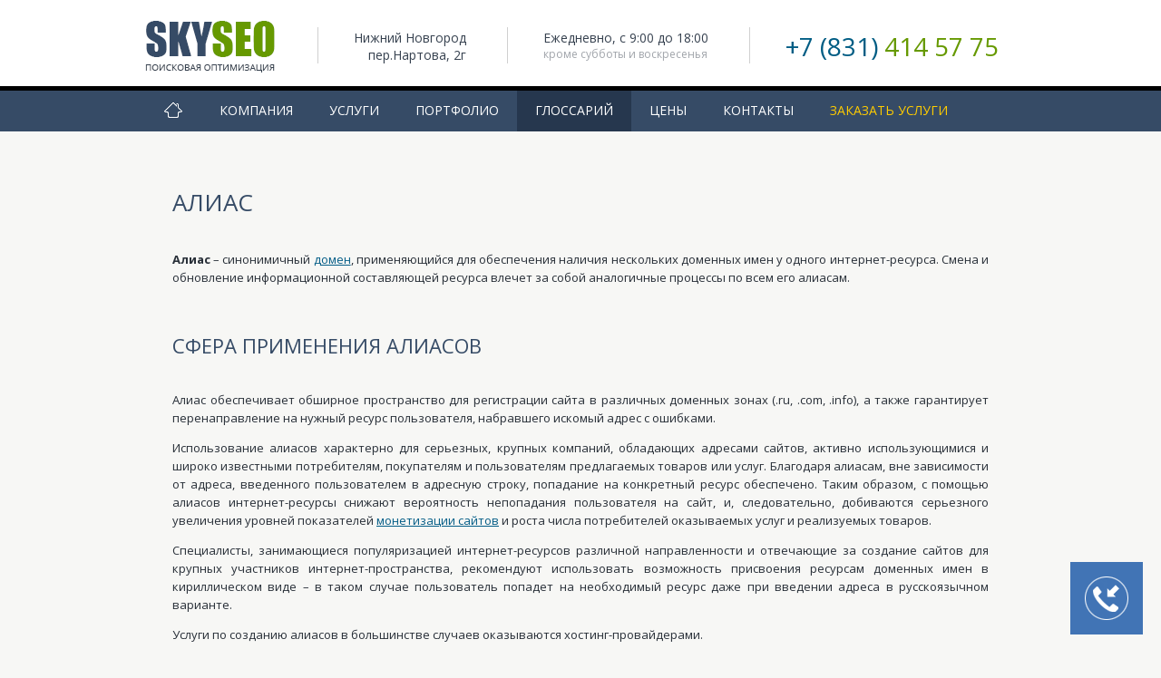

--- FILE ---
content_type: text/html; charset=UTF-8
request_url: https://www.skyseo.ru/article/alias
body_size: 12625
content:


		
	

	



	
		
	
    














<!DOCTYPE html PUBLIC "-//W3C//DTD XHTML 1.0 Transitional//EN" "http://www.w3.org/TR/xhtml1/DTD/xhtml1-transitional.dtd">
<html xmlns="http://www.w3.org/1999/xhtml" lang="RU">
<head>
<meta http-equiv="Content-Type" content="text/html; charset=utf-8" />
<title>Алиас</title>
<meta name="DESCRIPTION" content="Алиас (alias) – альтернативный домен, позволяющий обеспечить наличие у одного сайта сразу нескольких доменных имен. Зачастую алиасы используют крупные компании, стремящиеся зарегистрировать сайт в нескольких доменных зонах (.com, .net, .ru)." />

<meta name='yandex-verification' content='713582dfd057abb1' />
<meta name="google-site-verification" content="SH_Fq7o2zMM99GY7Svq3sgr_BHsHzyPkWjTcrz8dr6E" />

<script type="text/javascript" src="https://ajax.googleapis.com/ajax/libs/jquery/1.9.0/jquery.min.js"></script>
<script src="/callme/jquery.cookie.js"></script>
<script src="https://code.jquery.com/ui/1.13.1/jquery-ui.js"></script>
<script src="/tpl/js/jquery.jcarousel.min.js"></script>

  <script>
  $( function() {
    $( "#accordion" ).accordion();
  } );
  </script>
<link href="https://fonts.googleapis.com/css?family=Open+Sans:400,700,800,300&subset=latin,cyrillic" rel="stylesheet" type="text/css">
<link href="/tpl/css/main.css" rel="stylesheet" type="text/css" />
<link href="/tpl/css/jcarousel.basic.css" rel="stylesheet" type="text/css" />
</head>

<body>


	<div id="head_area">
		<div id="head">
			<a href="/" title="SkySeo - создание и продвижение сайтов"><div class="logo"><img src="/tpl/pics/empty.gif"></div></a>
			<div class="address">Нижний Новгород<br>пер.Нартова, 2г</div>
			<div class="regime">Ежедневно, с 9:00 до 18:00<i>кроме субботы и воскресенья</i></div>
			<div class="phone"><a href="tel:+78314145775">+7 (831) <i>414 57 75</i></a></div>
		</div>
	</div>

	<div id="navi_area"><div id="navi"><a href="/"><img src="/tpl/pics/navi_home_icon.gif"></a><a href="/kompaniya">Компания</a><a href="/uslugi">Услуги</a><a href="/portfolio">Портфолио</a><a href="/article" class="current">Глоссарий</a><a href="/ceny">Цены</a><a href="/kontakty">Контакты</a><a href="/zayavka" style="color:#ffcc00;">Заказать услуги</a></div></div><div style="height:50px"></div>
<script type="text/javascript">
$(document).ready(function () {
  var top = $('#navi_area').offset().top - parseFloat($('#navi_area').css('marginTop').replace(/auto/, 0));
  $(window).scroll(function (event) {
    var y = $(this).scrollTop();

    if (y >= top) {
      $('#navi_area').addClass('fixed');
    } else {
      $('#navi_area').removeClass('fixed');
    }
  });
});
</script>

<div id="pagecontent">

<div id="glossary_page_item"><table width="100%" cellpadding="0" cellspacing="0" border="0"><tr><td valign="top"><h1>Алиас
</h1><p style="text-align:justify"><strong>Алиас</strong>
– синонимичный <a href="/article/domen">домен</a>, применяющийся для обеспечения наличия нескольких доменных
имен у одного интернет-ресурса. Смена и обновление информационной составляющей
ресурса влечет за собой аналогичные процессы по всем его алиасам.</p>
<h2>Сфера применения алиасов
</h2><p style="text-align:justify">Алиас обеспечивает обширное
пространство для регистрации сайта в различных доменных зонах (.ru, .com, .info), а также гарантирует перенаправление на нужный
ресурс пользователя, набравшего искомый адрес с ошибками.</p>
<p style="text-align:justify">Использование алиасов характерно для
серьезных, крупных компаний, обладающих адресами сайтов, активно
использующимися и широко известными потребителям, покупателям и пользователям
предлагаемых товаров или услуг. Благодаря алиасам, вне зависимости от адреса,
введенного пользователем в адресную строку, попадание на конкретный ресурс
обеспечено. Таким образом, с помощью алиасов интернет-ресурсы снижают
вероятность непопадания пользователя на сайт, и, следовательно, добиваются
серьезного увеличения уровней показателей <a href="/article/monetizaciya_resursov">монетизации сайтов</a> и
роста числа потребителей оказываемых услуг и реализуемых товаров.</p>
<p style="text-align:justify">Специалисты, занимающиеся
популяризацией интернет-ресурсов различной направленности и отвечающие за создание сайтов для крупных участников
интернет-пространства, рекомендуют использовать возможность присвоения ресурсам
доменных имен в кириллическом виде – в таком случае пользователь попадет на
необходимый ресурс даже при введении адреса в русскоязычном варианте.</p>
<p style="text-align:justify">Услуги по созданию алиасов в
большинстве случаев оказываются хостинг-провайдерами.</p>
<h2>Почтовые алиасы</h2>
<p style="text-align:justify">Помимо алиасов сайтов, существует и
понятие почтовых алиасов – синонимов используемых адресов электронной почты. </p>
<p style="text-align:justify">Почтовые
алиасы позволяют разместить на сайте комфортные для запоминания адреса
электронных почтовых ящиков, являющиеся алиасом к иному, основному ящику. В
таком случае все письма и поступающая на алиас информация будет собрана в одном
ящике, что обеспечит комфорт обслуживания ресурса и наличие эффективно
работающего инструмента обратной связи.</p></td></tr></table></div><br><br>
</div>



<div id="prefoot_area">
	<div id="prefoot">
		<div class="text">Звоните сейчас - покажем, расскажем, проконсультируем:</div>
		<div class="phone"><a href="tel:+78314145775">+7 (831) 414 57 75</a></div>
	</div>
</div>

<div id="foot_area">
	<div id="foot">
		<ul><li class="header">Информация</li><li><a href="https://www.skyseo.ru/kompaniya"> О компании</a></li><li><a href="https://www.skyseo.ru/kompaniya/blog">Блог</a></li><li><a href="https://www.skyseo.ru/kompaniya/akcii">Акции</a></li></ul>
		<ul><li class="header">Наши услуги</li><li><a href="https://www.skyseo.ru/uslugi/izgotovlenie_saytov"> Создание сайтов</a></li><li><a href="https://www.skyseo.ru/uslugi/raskrutka_saytov"> Продвижение сайтов</a></li><li><a href="https://www.skyseo.ru/uslugi/optimizatsiya_saytov">Оптимизация сайтов</a></li><li><a href="https://www.skyseo.ru/uslugi/context">Контекстная реклама</a></li><li><a href="https://www.skyseo.ru/uslugi/support">Сопровождение и поддержка</a></li></ul>
		<ul><li class="header">Наши работы</li><li><a href="https://www.skyseo.ru/portfolio/sajty-vizitki">Сайты-визитки</a></li><li><a href="https://www.skyseo.ru/portfolio/korporativnye_sajty">Корпоративные сайты</a></li><li><a href="https://www.skyseo.ru/portfolio/katalogi_produkcii">Каталоги продукции</a></li><li><a href="https://www.skyseo.ru/portfolio/internet-magaziny">Интернет магазины</a></li></ul>
		<ul><li class="header">Контакты</li><li><a href="https://www.skyseo.ru/kontakty">Контактная информация</a></li><li><a href="https://www.skyseo.ru/zayavka"> Заказать услуги</a></li></ul>
	</div>
	<div style="clear:both;"></div>
</div>

<div id="postfoot_area">
	<div id="postfoot">
		<div class="pf_logo">© 2008 - 2026</div>
		<div class="pf_slogan">Создание и продвижение сайтов в Нижнем Новгороде</div>
		<div class="pf_letter"><span><a>info@skyseo.ru</a></span></div>
		<div class="pf_phone"><span><b><a href="tel:+78314145775">(831) 414 57 75</a></b>Пн - Пт, 09 - 18</span></div>
		<div class="pf_address"><span>Нижний Новгород<b>пер.Нартова, 2г</b></span></div>
	</div>
</div>

<script>
  (function(i,s,o,g,r,a,m){i['GoogleAnalyticsObject']=r;i[r]=i[r]||function(){
  (i[r].q=i[r].q||[]).push(arguments)},i[r].l=1*new Date();a=s.createElement(o),
  m=s.getElementsByTagName(o)[0];a.async=1;a.src=g;m.parentNode.insertBefore(a,m)
  })(window,document,'script','//www.google-analytics.com/analytics.js','ga');

  ga('create', 'UA-63459698-1', 'auto');
  ga('send', 'pageview');

</script>
<script type="text/javascript">(window.Image ? (new Image()) : document.createElement('img')).src = location.protocol + '//vk.com/rtrg?r=d71xcg7gSAH/lC1OQ8fLeCVHYKDRlyx4CuLtH27q6JuguqQXN0f1hBjHVim*EA7e0c6vlpnLvK/6j9s2*3LIWSyl9Vd97MRbPr1FjP*q14GuXxCF6kxuKIKqEoapr46gG6vSu5nH*t4IBEY9JIOizf5i2bOCUQcjGDLRp42j7BM-';</script>
<!-- Yandex.Metrika counter -->
<script type="text/javascript" >
   (function(m,e,t,r,i,k,a){m[i]=m[i]||function(){(m[i].a=m[i].a||[]).push(arguments)};
   m[i].l=1*new Date();
   for (var j = 0; j < document.scripts.length; j++) {if (document.scripts[j].src === r) { return; }}
   k=e.createElement(t),a=e.getElementsByTagName(t)[0],k.async=1,k.src=r,a.parentNode.insertBefore(k,a)})
   (window, document, "script", "https://mc.yandex.ru/metrika/tag.js", "ym");

   ym(15800227, "init", {
        clickmap:true,
        trackLinks:true,
        accurateTrackBounce:true,
        webvisor:true
   });
</script>
<noscript><div><img src="https://mc.yandex.ru/watch/15800227" style="position:absolute; left:-9999px;" alt="" /></div></noscript>
<!-- /Yandex.Metrika counter -->

</body>
</html><div id="callme_widget"><b class="button" id="b" title="Перезвонить вам?">&nbsp;</b><div id="callme_panel" style="display:none;"><form action="/callme/sender.php" method="POST" id="callme_form"><span>Перезвонить вам? <i class="no_call">Не сейчас</i></span><input class="field" type="text" id="phone" name="phone" maxlength="18" value="Ваш номер телефона" onfocus="if (this.value == 'Ваш номер телефона') {this.value = '';}" onblur="if (this.value == '') {this.value = 'Ваш номер телефона';}"><input class="butt" type="submit" name="callme_butt" value="Да!"></form></div></div><script type="text/javascript">
$(document).ready(function(){setTimeout(function(){$('#callme_panel').fadeIn('fast')},20000);
$(".button").click(function(){
$("#callme_panel").slideToggle("fast");

	var name = 'callme';
	$.cookie(name, 'hide' );

$(this).toggleClass("active");
});

$(".no_call").click(function(){
$("#callme_panel").slideToggle("fast");

	var name = 'callme';
	$.cookie(name, 'hide' );

$(this).toggleClass("active");
});

});

$(function(){
$('#callme_form').submit(function(e){
e.preventDefault();
var m_method=$(this).attr('method');
var m_action=$(this).attr('action');
var m_data=$(this).serialize();
$.ajax({
type: m_method,
url: m_action,
data: m_data,
success: function(result){
$('#callme_form').html(result);
}
});
});
});
</script>
  

--- FILE ---
content_type: text/css
request_url: https://www.skyseo.ru/tpl/css/main.css
body_size: 32753
content:
BODY {
	font-family: 'Open Sans', sans-serif; /* 300, 400, 700 */
	font-weight: 400;
	font-size: 13px;
	color: #272e37;
	padding: 0px;
	margin: 0px;
	background-color: #f7f7f5;
}
A {
	text-decoration: underline;
	color: #005d84;
}
A:hover, A:active {
	text-decoration: none;
	color: #005d84;
}
A IMG, A:hover IMG, A:active IMG {
	border: 0px;
}
/****************************************/
#head_area {
	background-color: #FFF;
}
#head {
	width: 960px;
	height: 95px;
	margin: 0 auto;
}
#head .logo {
	width: 145px;
	height: 80px;
	background-image: url('../pics/logo.gif');
	background-repeat: no-repeat;
	background-position: left 20px;
	float: left;
	vertical-align: top;
}
#head .address {
	float: left;
	vertical-align: top;
	font-size: 14px;
	color: #36414f;
	height: 60px;
	background-image: url('../pics/head_rule.gif');
	background-repeat: no-repeat;
	background-position: left 30px;
	padding-top: 32px;
	padding-left: 40px;
	margin-left:  45px;
	text-align:  right;
}
#head .regime {
	float: left;
	vertical-align: top;
	font-size: 14px;
	color: #36414f;
	height: 60px;
	background-image: url('../pics/head_rule.gif');
	background-repeat: no-repeat;
	background-position: left 30px;
	padding-top: 32px;
	padding-left: 40px;
	margin-left:  45px;
}
#head .regime I {
	display: block;
	color: #a1a5ab;
	font-size: 12px;
	font-style: normal;
}
#head .phone {
	float: left;
	vertical-align: top;
	font-size: 28px;
	color: #36414f;
	height: 60px;
	background-image: url('../pics/head_rule.gif');
	background-repeat: no-repeat;
	background-position: left 30px;
	padding-top: 32px;
	padding-left: 40px;
	margin-left:  45px;
}
#head .phone I {
	color: #669900;
	font-style: normal;
}
#head .phone A {
    text-decoration: none;
}
/*****************************************************/
#navi_area {
	height: 45px;
	width: 100%;
	background-color: #364b66;
	border-top: solid 5px #000;
 	position: absolute;
 	top: 95;
 	z-index: 3000;
}
#navi_area.fixed {
	position: fixed;
 	top: 0;
}
#navi {
	width: 960px;
	margin: 0 auto;
}
#navi A {
	text-decoration: none;
	font-size: 14px;
	color: #FFF;
	text-transform: uppercase;
	display: block;
	float: left;
	vertical-align: top;
	/*background-color: #26374e;*/
	padding-left: 20px;
	padding-right: 20px;
	padding-top: 12px;
	height: 33px;
}
#navi A:hover {
	text-decoration: underline;
}
#navi A.current {
	text-decoration: none;
	font-size: 14px;
	/*color: #FFF;*/
	text-transform: uppercase;
	display: block;
	float: left;
	vertical-align: top;
	background-color: #26374e;
	padding-left: 20px;
	padding-right: 20px;
	padding-top: 12px;
	height: 33px;
}
/*****************************************************/
#subnavi_area {
	height: 45px;
	width: 100%;
	background-color: #26374e;
	position: absolute;
	top: 95;
	z-index: 3000;
}
#subnavi_area.fixed {
	position: fixed;
 	top: 5px;
}
#subnavi {
	width: 960px;
	margin: 0 auto;
}
#subnavi A {
	text-decoration: none;
	font-size: 12px;
	color: #FFF;
	text-transform: uppercase;
	display: block;
	float: left;
	vertical-align: top;
	/*background-color: #26374e;*/
	padding-left: 20px;
	padding-right: 20px;
	padding-top: 14px;
	height: 31px;
}
#subnavi A SUP {
	color: #b0b1b3;
	font-size: 10px;
}
#subnavi A:hover {
	text-decoration: underline;
}
#subnavi A:hover SUP {
	text-decoration: none;
}
#subnavi A.current {
	text-decoration: none;
	font-size: 12px;
	/*color: #FFF;*/
	text-transform: uppercase;
	display: block;
	float: left;
	vertical-align: top;
	background-image: url(../pics/subnavi_current_bg.gif);
	background-position: left center;
	background-repeat: no-repeat;
	padding-left: 20px;
	padding-right: 20px;
	padding-top: 14px;
	height: 31px;
}
#subnavi A.current SUP {
	color: #aedf4c;
	font-size: 10px;
}
/************************************************/
#prefoot_area {
	background-image: url('../pics/prefoot_bg.jpg');
	background-repeat: repeat-x;
	background-position: center top;
	height: 70px;
}
#prefoot {
	width:960px;
	margin: 0 auto;
}
#prefoot .text {
	float: left;
	font-size: 18px;
	color: #FFF;
	font-weight: 300;
	padding-left: 45px;
	padding-top: 23px;
}
#prefoot .phone {
	float: right;
	font-size: 26px;
	color: #FFF;
	font-weight: 300;
	padding-left: 70px;
	padding-right: 45px;
	padding-top: 18px;
	background-image: url('../pics/prefoot_phone_icon.gif');
	background-repeat: no-repeat;
	background-position: left 5px;
	height: 50px;
}
#prefoot .phone A {
    text-decoration: none;
    color: #fff;
}
/*******************************************/
#foot_area {
	background-color: #364b66;
}
#foot {
	width: 960px;
	margin: 0 auto;
}
#foot UL {
	margin: 0px;
	padding: 0px;
	float: left;
	padding-top: 45px;
	padding-bottom: 60px;
	padding-left: 40px;
	padding-right: 40px;
}
#foot UL LI.header {
	margin: 0px;
	padding: 0px;
	list-style-type: none;
	font-size: 15px;
	color: #e4e9f0;
	text-transform: uppercase;
	display: block;
	padding-bottom: 20px;
}
#foot UL LI {
	margin: 0px;
	padding: 0px;
	list-style-type: none;
	font-size: 13px;
	line-height: 20px;
}
#foot UL LI A {
	text-decoration: none;
	color: #9eb1c8;
}
#foot UL LI A:hover {
	text-decoration: none;
	color: #d6e0ed;
}
/***************************************/
#postfoot_area {
	background-color: #28384c;
	height: 80px;
}
#postfoot {
	width: 960px;
	margin: 0 auto;
	color: #6d7c8f;
}
#postfoot .pf_logo {
	float: left;
	font-size: 11px;
	background-image: url('../pics/foot_sslogo.gif');
	background-repeat: no-repeat;
	background-position: 10px 20px;
	padding-top: 42px;
	margin-left: 30px;
}
#postfoot .pf_slogan {
	padding-left: 30px;
	padding-right: 30px;
	padding-top: 20px;
	width: 180px;
	font-size: 11px;
	float: left;
}
/***/
#postfoot .pf_letter {
	padding-left: 30px;
	padding-right: 30px;
	padding-top: 2px;
	margin-top: 18px;
	width: 130px;
	height: 60px;
	font-size: 11px;
	float: left;
	background-image: url('../pics/post_foot_node_rule.gif');
	background-repeat: no-repeat;
	background-position: left top;
}
#postfoot .pf_letter SPAN {
	display: block;
	background-image: url('../pics/pf_icon_letter.gif');
	background-repeat: no-repeat;
	background-position: left 4px;
	padding-left: 28px;
}
#postfoot .pf_letter SPAN A {
	font-size: 14px;
	color: #9eb1c8;
	text-decoration: none;
}
#postfoot .pf_letter SPAN A:hover {
	color: #d6e0ed;
	text-decoration: none;
}
/***/
#postfoot .pf_phone {
	padding-left: 30px;
	padding-right: 30px;
	padding-top: 2px;
	margin-top: 18px;
	width: 130px;
	height: 60px;
	font-size: 11px;
	float: left;
	background-image: url('../pics/post_foot_node_rule.gif');
	background-repeat: no-repeat;
	background-position: left top;
}
#postfoot .pf_phone SPAN {
	display: block;
	background-image: url('../pics/pf_icon_phone.gif');
	background-repeat: no-repeat;
	background-position: left 4px;
	padding-left: 28px;
}
#postfoot .pf_phone SPAN A {
    text-decoration: none;
    color: #6d7c8f;
}
#postfoot .pf_phone SPAN B {
	font-size: 14px;
	color: #9eb1c8;
	text-decoration: none;
	font-weight: 400;
	display: block;
}
/***/
#postfoot .pf_address {
	padding-left: 30px;
	padding-right: 30px;
	padding-top: 2px;
	margin-top: 18px;
	width: 150px;
	height: 60px;
	font-size: 11px;
	float: left;
	background-image: url('../pics/post_foot_node_rule.gif');
	background-repeat: no-repeat;
	background-position: left top;
}
#postfoot .pf_address SPAN {
	display: block;
	background-image: url('../pics/pf_icon_address.gif');
	background-repeat: no-repeat;
	background-position: left 4px;
	padding-left: 28px;
}
#postfoot .pf_address SPAN B {
	font-size: 14px;
	color: #9eb1c8;
	text-decoration: none;
	font-weight: 400;
	display: block;
}
/***************************************/
#three_area {
	background-color: #efebe2;
}
#three {
	width: 960px;
	margin: 0 auto;
	padding-top: 5px;
}
#three .node {
	width: 314px;
	height: 280px;
	margin-left: 2px;
	margin-right: 3px;
	/*background-color: #FFF;*/
	/*border-bottom: solid 5px #f5f2ec;*/
	float: left;
	text-align: center;
}
#three .node B {
	font-size: 18px;
	font-weight: 700;
	text-transform: uppercase;
	display: block;
	color: #364b66;
	margin-top: 25px;
}
#three .node SPAN {
	font-size: 12px;
	display: block;
	color: #a1a5ab;
	margin-top: 25px;
	padding-left: 35px;
	padding-right: 35px;
}
#three P.note {
	clear: both;
	display: block;
	text-align: center;
	font-size: 20px;
	text-transform: uppercase;
	font-weight: 400;
	margin: 0px;
	padding-top: 32px;
	padding-bottom: 32px;
}
/********************************************************************/
#pagecontent {
	width: 900px;
	margin: 0 auto;
	line-height: 20px;
}
#pagecontent A {
	color: #035c86;
}
#pagecontent A:hover {
	color: #0476AC;
}
/********************************************************************/
TABLE#two {
	border: 0px;
}
TABLE#two DIV.header {
	color: #364b66;
	font-size: 18px;
	font-weight: 700;
	text-transform: uppercase;
	padding-bottom: 30px;
}
TABLE#two a.more {
	line-height: 40px;
	color: #FFF;
	text-decoration: none;
	font-size: 14px;
	background-color: #70a600;
	padding-top: 10px;
	padding-bottom: 10px;
	padding-left: 15px;
	padding-right: 40px;
	background-image: url('../pics/green_button_arrow_right.gif');
	background-repeat: no-repeat;
	background-position: right center;
}
TABLE#two a.more:hover {
	color: #FFF;
	text-decoration: none;
	background-color: #7bb504;
}
/*************************************************************************/
#lib_area {
	background-color: #e9e9e7;
	}
#lib {
	width: 955px;
	margin: 0 auto;
	padding-bottom: 50px;
	position: relative;
	}
.lib_core {
    width: 955px;
	height: 390px;
	overflow-x: scroll;
	overflow-y: hidden;
	white-space: nowrap;
	}
#lib .header {
	padding-top: 30px;
	padding-bottom: 30px;
	}
#lib .header B {
	display: block;
	font-weight: 400;
	font-size: 22px;
	color: #364b66;
	text-transform: uppercase;
	}
#lib .header I {
	display: block;
	font-style: normal;
	font-size: 12px;
	color: #a1a5ab;
	}
#lib .header P {
	display: block;
	float: right;
	margin-top: -40px;
	margin-right: 25px;
	}
#lib .header P SPAN.count {
	float: left;
	display: block;
	background-color: #f7f7f5;
	width: 50px;
	height: 43px;
	padding-top: 7px;
	border-radius: 25px;
	text-align: center;
	font-size: 26px;
	color: #364b66;
	}
#lib .header P SPAN.info {
	width: 50px;
	float: left;
	display: block;
	color: #a1a5ab;
	font-size: 12px;
	line-height: 12px;
	padding-top: 12px;
	padding-left: 7px;
	}
#lib .node {
	width: 314px;
	height: 350px;
	padding-bottom: 20px;
	margin-left: 2px;
	margin-right: 3px;
	background-color: #FFF;
	/*float: left;*/
	display: inline-block;
	vertical-align: top;
	white-space: pre-wrap;
}
#lib .node IMG {
	border: 0px;
}
#lib .node div.pic {
	width: 314px;
	height: 135px;
	background-color: #f5f5f5;
	background-image: url(../pics/camera_icon.png);
	background-position: center center;
	background-repeat: no-repeat;
}
#lib .node B {
	display: block;
	font-weight: 700;
	font-size: 16px;
	color: #364b66;
	text-transform: uppercase;
	padding-left: 30px;
	padding-right: 30px;
	padding-top: 40px;
}
#lib .node B A {
	color: #364b66;
	text-decoration: none;
}
#lib .node B A:hover {
    color: #4e78ae;
	text-decoration: none;
}
#lib .node SPAN {
	display: block;
	padding-left: 30px;
	padding-right: 30px;
	padding-top: 25px;
	padding-bottom: 25px;
}
#lib .node A.more {
	display: block;
	color: #a1a5ab;
	text-decoration: none;
	background-image: url(../pics/grey_link_arrow_up.gif);
	background-position: right center;
	background-repeat: no-repeat;
	padding-right: 20px;
	margin-left: 145px;
	margin-right: 30px;
}
#lib .node A.more:hover {
	color: #005d84;
	text-decoration: none;
	background-image: url(../pics/grey_link_arrow_up_hover.gif);
}
/***********************************************************************/
#jolly_on_main {
	width:100%;
	overflow: hidden;	
	}	
.jolly_wrap {
	width:2000px;
	height:270px;
	position:relative;
	margin-left: -1000px;
	left: 50%
	}
.jolly_wrap DIV {
	width: 2000px;
	height: 270px;
	display: none;
	position: absolute;
	top: 0;
	left: 0;
	background-position: right center;
	background-repeat: no-repeat;
	}
.jolly_wrap DIV:first-child {
	display:block;
	}
.jolly_wrap span {
	display:none;
	}
.jolly_wrap:hover span {
	margin-top:0px;
	width:40px;
	height:40px;
	display:block;
	position:absolute;
	top:40%;
	cursor:pointer;
	background:url(../pics/jolly_onmain_arrows.png) no-repeat;
	}
.jolly_wrap span.next {
	right:470px;
	background-position: 0px 0px;
	}
.jolly_wrap span.next:hover {
	background-position: -40px 0px;
	}
.jolly_wrap span.prev {
	left:470px;
	background-position: 0px -40px;
	}
.jolly_wrap span.prev:hover {
	background-position: -40px -40px;
	}
/********************************************************************/
#workjolly_on_main {
	width:100%;
	overflow: hidden;	
	}	
.workjolly_wrap {
	width:2000px;
	height:370px;
	position:relative;
	margin-left: -1000px;
	left: 50%
	}
.workjolly_wrap DIV {
	width: 2000px;
	height: 370px;
	display: none;
	position: absolute;
	top: 0;
	left: 0;
	background-position: right center;
	background-repeat: no-repeat;
	}
.workjolly_wrap DIV:first-child {
	display:block;
	}
.workjolly_wrap DIV p.desc {
	width: 960px;
	height: 370px;
	margin: 0 auto;
	/*background-color: #F00;*/
	position: relative;
	z-index: 1901;
	display: block;
	}
.workjolly_wrap DIV p.desc IMG {
	border: 0px;
	width: 960px;
	height: 210px;
	}
.workjolly_wrap DIV p.desc B {
	display: block;
	width: 500px;
	color: #364b66;
	font-size: 18px;
	font-weight: 700;
	text-transform: uppercase;
	padding-top: 37px;
	padding-bottom: 22px;
	margin-left: 250px;
	}
.workjolly_wrap DIV p.desc I {
	display: block;
	width: 500px;
	color: #272e37;
	font-size: 13px;
	font-style: normal;
	margin-left: 250px;
	}
.workjolly_wrap span {
	display:none;
	}
.workjolly_wrap:hover span {
	margin-top:0px;
	width:40px;
	height:40px;
	display:block;
	position:absolute;
	top:45%;
	cursor:pointer;
	background:url(../pics/jolly_onmain_arrows.png) no-repeat;
	}
.workjolly_wrap span.next {
	right:470px;
	background-position: 0px 0px;
	}
.workjolly_wrap span.next:hover {
	background-position: -40px 0px;
	}
.workjolly_wrap span.prev {
	left:470px;
	background-position: 0px -40px;
	}
.workjolly_wrap span.prev:hover {
	background-position: -40px -40px;
	}
/*****/
#workjolly_on_main_panel {
	width: 960px;
	height: 160px;
	margin: 0 auto;
	margin-top: -160px;
	position: relative;
	z-index: 1900;
	background-color: #FFF;	
	}
#workjolly_on_main_panel .header {
	float: left;
	padding-top: 32px;
	padding-left: 35px;
	}
#workjolly_on_main_panel .header B {
	display: block;
	font-weight: 400;
	font-size: 22px;
	color: #364b66;
	text-transform: uppercase;
	}
#workjolly_on_main_panel .header I {
	display: block;
	font-style: normal;
	font-size: 12px;
	color: #a1a5ab;
	}
#workjolly_on_main_panel .counter {
	float: right;
	padding-top: 50px;
	padding-right: 30px;
	}
#workjolly_on_main_panel .counter SPAN.count {
	float: left;
	display: block;
	background-color: #f7f7f5;
	width: 50px;
	height: 43px;
	padding-top: 7px;
	border-radius: 25px;
	text-align: center;
	font-size: 26px;
	color: #364b66;
	}
#workjolly_on_main_panel .counter SPAN.info {
	width: 70px;
	float: left;
	display: block;
	color: #a1a5ab;
	font-size: 12px;
	line-height: 12px;
	padding-top: 12px;
	padding-left: 7px;
	}
/********************************************************************/
H1 {
	color: #364b66;
	font-size: 26px;
	font-weight: 400;
	text-transform: uppercase;
	margin-top: 60px;
	margin-bottom: 35px;
	line-height: normal;
	}
H1 P {
	display: block;
	float: right;
	margin-top: -10px;
	margin-right: 25px;
	}
H1 P SPAN.count {
	float: left;
	display: block;
	background-color: #FFF;
	width: 50px;
	height: 43px;
	padding-top: 7px;
	border-radius: 25px;
	text-align: center;
	font-size: 26px;
	color: #364b66;
	}
H1 P SPAN.info {
	width: 90px;
	float: left;
	display: block;
	color: #a1a5ab;
	font-size: 12px;
	line-height: 12px;
	padding-top: 12px;
	padding-left: 7px;
	text-transform: none;
	}	
H2 {
	color: #364b66;
	font-size: 22px;
	font-weight: 400;
	text-transform: uppercase;
	margin-top: 50px;
	margin-bottom: 35px;
	line-height: normal;
	}
H3 {
	color: #364b66;
	font-size: 18px;
	font-weight: 400;
	text-transform: uppercase;
	margin-top: 40px;
	margin-bottom: 25px;
	line-height: normal;
	}
/*****************************************************************/
#contacts_panel {
	background-color: #f7f1d9;
	width: 960px;
	margin-left: -30px;
	margin-top: 50px;
	}
#contacts_panel #rc {
	float: left;
	}
#contacts_panel #lc {
	float: left;
	width: 360px;
	}
#contacts_panel #lc .node {
	background-color: #FFF;
	border-bottom: solid 1px #f0f0ee;
	}
#contacts_panel #lc .node I {
	display: block;
	color: #364b66;
	font-size: 16px;
	text-transform: uppercase;
	font-weight: 700;
	font-style: normal;
	background-position: left top;
	background-repeat: no-repeat;
	padding-top: 22px;
	padding-left: 65px;
	padding-bottom: 15px;
	}
#contacts_panel #lc .node SPAN {
	display: block;
	padding-left: 65px;
	padding-bottom: 20px;
	}
/*************************************************************************/
#sendback_area {
	background-color: #e9e9e7;
	}
#sendback {
	width: 960px;
	margin: 0 auto;
	padding-bottom: 40px;
	}
#sendback FORM {
	margin: 0px;
	padding: 0px;
	}
#sendback .header {
	padding-top: 30px;
	padding-bottom: 20px;
	}
#sendback .header B {
	display: block;
	font-weight: 400;
	font-size: 22px;
	color: #364b66;
	text-transform: uppercase;
	}
#sendback .header I {
	display: block;
	font-style: normal;
	font-size: 12px;
	color: #a1a5ab;
	}
#sendback .row {
	float: left;
	padding-left: 30px;
	}
#sendback .row .node {
	padding-bottom: 20px;
	}
#sendback .row .node SPAN {
	display: block;
	padding-top: 12px;
	padding-bottom: 12px;
	}
#sendback .row .node INPUT {
	height: 40px;
	line-height: 40px;
	border: solid 0px;
	font-family: 'Open Sans', sans-serif; /* 300, 400, 700 */
	font-weight: 400;
	font-size: 13px;
	color: #272e37;
	background-color: #FFF;
	padding-left: 15px;
	padding-right: 15px;
	margin: 0px;
	}
#sendback .row .node TEXTAREA {
	border: solid 0px;
	font-family: 'Open Sans', sans-serif; /* 300, 400, 700 */
	font-weight: 400;
	font-size: 13px;
	color: #272e37;
	background-color: #FFF;
	padding-left: 15px;
	padding-right: 15px;
	padding-top: 10px;
	padding-bottom: 10px;
	resize: none;
	margin: 0px;
	}
#sendback .row .node INPUT.button {
	height: 40px;
	line-height: 40px;
	border: solid 0px;
	font-family: 'Open Sans', sans-serif; /* 300, 400, 700 */
	font-weight: 400;
	font-size: 15px;
	color: #FFF;
	background-color: #364b66;
	padding-left: 20px;
	padding-right: 20px;
	margin: 0px;
	margin-left: 30px;
	}
#sendback .row .node INPUT.button:hover {
	background-color: #3f6597;
	}
/********/    
.custom-checkbox{
    width: 29px;
    height: 29px;
    display: inline-block;
    position: relative;
    z-index: 1;
    background-color: #FFF;
	margin-right: 10px;
	vertical-align: middle;
	margin-bottom: 3px;
    }
.custom-checkbox:hover{
    background-color: #FFF;
    }
.custom-checkbox.selected{
    background-color: #FFF;
	background-image: url(../pics/checkbox_orderform.gif);
	background-position: center center;
	background-repeat: no-repeat;
    }
.custom-checkbox input[type="checkbox"]{
    margin: 0;
    position: absolute;
    z-index: 2;            
    cursor: pointer;
    outline: none;
    opacity: 0;
    }
/************************************************************/
#glossary_panel {
	padding: 0px;
	margin: 0px;
	width: 1000px;
	}
#glossary_panel .node {
	padding: 0px;
	margin: 0px;
	clear: both;
	margin-bottom: 50px;
	width: 240px;
	}
#glossary_panel .node B {
	color: #667890;
	font-size: 36px;
	font-weight: 800;
	float: left;
	}
#glossary_panel .node B {
	color: #667890;
	font-size: 36px;
	font-weight: 800;
	float: left;
	margin-top: 7px;
	}
#glossary_panel .node A {
	display: block;
	margin-left: 45px;
	text-decoration: none;
	color: #005d84;
	}
#glossary_panel .node A:hover {
	text-decoration: underline;
	color: #0476AC;
	}
/********************************************************/
#portfolio_listing {
	margin: 0px;
	padding: 0px;
	}
#portfolio_listing #node {
	border-bottom: solid 1px #dadada;
	margin-bottom: 45px;
	}
#portfolio_listing #node A IMG {
	border: 0px;
	}
#portfolio_listing #node .header {
	background-color: #26374e;
	background-image: url(../pics/portfolio_header_arrow.gif);
	background-position: 530px 18px;
	background-repeat: no-repeat;
	float: left; 
	width: 560px;
	color: #FFF;
	font-size: 18px;
	height: 70px;
	line-height: 70px;
	padding-left: 30px;
	}
#portfolio_listing #node .header A {
	color: #FFF;
	text-decoration: none;
	}
#portfolio_listing #node .header A:hover {
	color: #FFF;
	text-decoration: underline;
	}
#portfolio_listing #node .link {
	background-color: #FFF;
	float: left; 
	color: #a1a5ab;
	font-size: 12px;
	width: 280px;
	height: 54px;
	padding-top: 16px;
	padding-left: 30px;
	}
#portfolio_listing #node .link A {
	background-image: url(../pics/portfolio_link_arrow.gif);
	background-position: right 5px;
	background-repeat: no-repeat;
	padding-right: 17px;
	line-height: 15px;
	}
#portfolio_listing #node .link A:hover {
	color: #0476AC;
	}
#portfolio_listing #node .desc {
	float: left; 
	width: 530px;
	padding-left: 30px;
	padding-right: 30px;
	padding-top: 27px;
	padding-bottom: 27px;
	}
#portfolio_listing #node .type {
	float: left; 
	color: #a1a5ab;
	font-size: 12px;
	width: 279px;
	margin-top: 10px;
	padding-top: 5px;
	padding-bottom: 5px;
	padding-left: 30px;
	border-left: solid 1px #dfdfdf;
	}
#portfolio_listing #node .type B {
	display: block;
	color: #272e37;
	font-weight: 400;
	font-size: 18px;
	}
#portfolio_listing #node .type I {
	display: block;
	font-style: normal;
	padding-top: 7px;
	}
/***************************************************/
#paging {
	padding-top: 40px;
	padding-bottom: 60px;
	font-size: 12px;
	color: #a1a5ab;
	border-top-width: 3px;
	border-top-style: solid;
	border-top-color: #000;
	text-align: right;
}
#paging SPAN {
	font-size: 12px;
	padding-right: 10px;
	vertical-align: top;
	}
#paging a {
	text-decoration: none;
	font-weight: normal;
	font-size: 18px;
	color: #a1a5ab;
	background-color: #FFF;
	padding-top: 0px;
	border-top: solid 2px #FFF;
	padding-right: 10px;
	padding-bottom: 2px;
	padding-left: 10px;
	margin-right: 1px;
	margin-top: 10px;
}
#paging a:hover {
	text-decoration: none;
	color: #a1a5ab;
	background-color: #FFF;
	padding-top: 0px;
	border-top: solid 2px #8a8f98;
}
#paging b {
	text-decoration: none;
	font-weight: 400;
	color: #FFFFFF;
	font-size: 18px;
	background-color: #8a8f98;
	margin: 0px;
	padding-top: 2px;
	padding-right: 10px;
	padding-bottom: 2px;
	padding-left: 10px;
	margin-right: 1px;
	margin-top: 10px;
}
/***************************************************/
#portfolio_card {
	margin: 0px;
	padding: 0px;
	}
#portfolio_card .desc {
	padding-top: 40px;
	padding-bottom: 40px;
	border-bottom: solid 3px #000;
	}
#portfolio_card .type {
	float: left;
	color: #a1a5ab;
	font-size: 12px;
	margin-top: 35px;
	margin-bottom: 40px;
	margin-right: 40px;
	}
#portfolio_card .type B {
	display: block;
	color: #272e37;
	font-weight: 400;
	font-size: 18px;
	}
#portfolio_card .type I {
	display: block;
	font-style: normal;
	padding-top: 7px;
	}
#portfolio_card .type A {
	background-image: url(../pics/portfolio_link_arrow.gif);
	background-position: right 5px;
	background-repeat: no-repeat;
	padding-right: 17px;
	line-height: 15px;
	}
#portfolio_card .type A:hover {
	color: #0476AC;
	}
/******************************/
#portfolio_card .func {
	float: left;
	color: #272e37;
	font-size: 13px;
	margin-top: 35px;
	margin-bottom: 30px;
	padding-bottom: 10px;
	padding-left: 40px;
	border-left: solid 1px #dadada;
	margin-right: 40px;
	}
#portfolio_card .func B {
	color: #364b66;
	font-size: 16px;
	text-transform: uppercase;
	font-weight: 700;
	display: block;
	padding-bottom: 20px;
	padding-top: 10px;
	}
/******************************/
#portfolio_card .also {
	float: left;
	color: #035C86;
	font-size: 13px;
	margin-top: 35px;
	margin-bottom: 30px;
	padding-bottom: 10px;
	padding-left: 40px;
	border-left: solid 1px #dadada;
	}
#portfolio_card .also B {
	color: #364b66;
	font-size: 16px;
	text-transform: uppercase;
	font-weight: 700;
	display: block;
	padding-bottom: 20px;
	padding-top: 10px;
	}
#portfolio_card .also A {
	}
/******************************/
#portfolio_card  A.about_type {
	display: inline-block;
	color: #FFF;
	font-size: 13px;
	background-color: #005d84;
	text-decoration: none;
	padding-top: 10px;
	padding-bottom: 10px;
	padding-left: 45px;
	padding-right: 25px;
	margin-top: 50px;
	margin-bottom: 60px;
	background-image: url(../pics/site_type_more_arrow.gif);
	background-position: 18px center;
	background-repeat: no-repeat;
	}
#portfolio_card  A.about_type:hover {
	color: #FFF;
	background-color: #007DB3;
	text-decoration: none;
	}
/*****************************************/
#send_form_mess_err {
	padding-left: 30px;
	font-size: 15px;
	color: #F00;
	}
#send_form_mess_ok {
	padding-left: 30px;
	font-size: 15px;
	color: #390;
	}
/*******************************/
#pagecontent TABLE.article_listing_table {
	width: 100%;
	}
#pagecontent TABLE.article_listing_table .thumb {
	width: 320px; /*315*/
	height: 140px;
	background-color: #FFFFFF;
	background-image: url(../pics/camera_icon.png);
	background-position: center center;
	background-repeat: no-repeat;
	margin-right: 40px;
	margin-bottom: 60px;
	}
#pagecontent TABLE.article_listing_table A div.thumb IMG {
	border: 0px;
	}
#pagecontent TABLE.article_listing_table B {
	color: #364b66;
	font-size: 18px;
	font-weight: 400;
	text-transform: uppercase;
	margin-bottom: 20px;
	display: block;
	}	
#pagecontent TABLE.article_listing_table A.more {
	display: block;
	color: #a1a5ab;
	text-decoration: none;
	background-image: url(../pics/grey_link_arrow_up.gif);
	background-position: 123px center;
	background-repeat: no-repeat;
	padding-right: 20px;
	margin-top: 15px;
}
#pagecontent TABLE.article_listing_table A.more:hover {
	color: #005d84;
	text-decoration: none;
	background-image: url(../pics/grey_link_arrow_up_hover.gif);
}
/************************/
#read_also_header {
	color: #364b66;
	font-size: 22px;
	font-weight: 400;
	text-transform: uppercase;
	margin-top: 50px;
	margin-bottom: 35px;
	line-height: normal;
	border-top: solid 3px #000;
	padding-top: 40px;
	}
/***********************************/
TABLE.uslugi {
	border: 0px;
	margin-bottom: 70px;
	border-top: solid 1px #dfdfdf;
	}
TABLE.uslugi TR TD {
	border-bottom: solid 1px #dfdfdf;
	padding-bottom: 40px;
	}
TABLE.uslugi TR TD A IMG {
	border: 0px;
	margin-top: 28px;
	}
TABLE.uslugi TR TD IMG {
	border: 0px;
	margin-top: 28px;
	}
/***********************/
TABLE.grid {
background-color: #d5dfe2;
}
TABLE.grid TR TD {
background-color: #f7f7f5;
}
/********************************************/
UL.pprice_ul {
padding:0px;
margin:0px;
}
UL.pprice_ul LI {
list-style-image:url(../pics/pprice_li.gif); 
list-style-type: none;
margin-left: 20px;
margin-top:15px;
margin-bottom: 15px;
}
DIV.pprice_white {
background-color: #FFF;
padding: 30px;
}
DIV.pprice_white .quest {
background-image:url(../pics/price_quest.gif); 
background-position: left center;
background-repeat: no-repeat;
font-size: 16x;
padding-left: 35px;
padding-top:5px;
padding-bottom:5px;
margin-bottom: 10px;
}
/*******************************/
#tarif {
float:left;
background-color: #f8ffd1;
margin-right: 10px;
width: 210px;
padding-left: 35px;
padding-right: 35px;
}
#tarif P.name {
display: block;
font-size: 24px;
color: #669900;
}
#tarif P.desc {
display: block;
height: 75px;
}
#tarif P.name EM {
color: #FFF;
background-image:url(../pics/tarif.gif); 
background-position: center center;
background-repeat: no-repeat;
font-style: normal;
font-weight: 700;
display: inline-block;
width: 62px;
text-align: center;
padding-top:20px;
padding-bottom:20px;
}
/*****/
#tarif div.color {
background-color: #fbfeb4;
width:245px;
margin-left:-35px;
padding-left: 35px;
padding-top: 15px;
padding-bottom: 15px;
}
#tarif div.color P {
display: block;
margin: 0px;
padding-top: 5px;
padding-bottom: 5px;
}
#tarif div.color P.price {
font-size: 18px;
}
#tarif div.color P.price EM {
font-style: normal;
font-weight: 700;
}
/*****/
#tarif div.nocolor {
/*background-color: #fbfeb4;*/
width:245px;
margin-left:-35px;
padding-left: 35px;
padding-top: 15px;
padding-bottom: 15px;
}
#tarif div.nocolor P {
display: block;
margin: 0px;
padding-top: 5px;
padding-bottom: 5px;
}
#tarif div.nocolor P.price {
font-size: 18px;
}
#tarif div.nocolor P.price EM {
font-style: normal;
font-weight: 700;
}
/*****/
#callme_widget {
	background-color: #4174b5;
	position: fixed;
	bottom: 20px;
	right: 20px;
	padding: 15px;
	overflow: hidden;
	display: inline-block;
	zoom: 1;
	*display: inline;
	vertical-align: top;
z-index: 1901;
}
#callme_widget B#b {
	display: inline-block;
	zoom: 1;
	*display: inline;
	vertical-align: top;
	width: 50px;
	height: 50px;
	background-image: url('../../callme/callme_icon.gif');
	background-position: center center;
	background-repeat: no-repeat;
	cursor: pointer;
}
#callme_widget #callme_panel {
	display: inline-block;
	zoom: 1;
	*display: inline;
	vertical-align: top;
	padding-left: 15px;
	padding-right: 15px;
	font-size: 13px;
	color: #FFF;
}
#callme_widget #callme_panel FORM {
	padding: 0px;
	margin: 0px;
}
#callme_widget #callme_panel FORM SPAN {
	display: block;
padding-bottom: 5px;
}
#callme_widget #callme_panel FORM SPAN I {
	font-style: normal;
	color: #b0c7e4;
	border-bottom: dashed 1px;
	margin-left: 20px;
}
#callme_widget #callme_panel FORM SPAN I:hover {
	color: #d6e6fa;
	border-bottom: solid 0px;
	cursor: pointer;
}
#callme_widget #callme_panel FORM INPUT.field {
	height: 30px;
	width: 150px;
	border: 0px;
	background-color: #FFF;
	line-height: 30px;
	padding: 0px 10px 0px 10px;
	font-size: 13px;
}
#callme_widget #callme_panel FORM INPUT.butt {
	height: 30px;
	width: 50px;
	border: 0px;
	background-color: #364b66;
	color: #FFF;
	line-height: 30px;
	font-size: 13px;
}
#callme_widget #callme_panel FORM div.oksend {
	color: #FFF;
	padding-top: 10px;
}
#callme_widget #callme_panel FORM div.oksend I {
	font-style: normal;
	color: #b0c7e4;
	border-bottom: dashed 1px;
}
#callme_widget #callme_panel FORM div.oksend I:hover {
	color: #d6e6fa;
	border-bottom: solid 0px;
	cursor: pointer;
}
/***********************************************************/
TABLE.pricelist {
}
TABLE.pricelist TR TD {
background-color:#f8ffd1;
padding-left:15px;
padding-right:15px;
}
TABLE.pricelist TR.headers TD {
border-bottom: solid 2px #000;
text-transform:uppercase;
font-weight:bold;
background-color:#fff;
font-size:12px;
}
TABLE.pricelist TR.prices TD {
border-top: solid 2px #000;
font-size:14px;
background-color:#fff;
}
TABLE.pricelist TR.c TD {
background-color:#fbfeb4;
}
TABLE.pricelist TR.prices TD STRONG, TABLE.pricelist TR.prices TD B {
font-size:18px;
}
#pagecontent TABLE.pricelist TR.prices TD A {
color: #690;
}
#pagecontent TABLE.pricelist TR.prices TD A:hover {
color: #fff;
}
TABLE.pricelist TR.prices TD A.butt {
text-decoration:none;
display:block;
margin: 0 auto;
margin-top:10px;
margin-bottom:15px;
border: solid 2px #690;
height: 36px;
line-height:36px;
border-radius: 20px;
text-align:center;
width:95px;
text-transform:uppercase;
font-size:12px;
font-weight:bold;
}
TABLE.pricelist TR.prices TD A.butt:hover {
text-decoration:none;
border: solid 2px #690;
background-color:#690;
}
/*************************************************************************/
.accordion .accordion-item {
	background-color: #fff;
	margin: 0 0 10px 0;    
}
#pagecontent .accordion .ui-accordion-header A {
    color: #fff;
    text-decoration: none;
}
.accordion .ui-accordion-header {
	padding: 12px 40px 12px 20px;
	background: #70a600;
	cursor: pointer;
	outline: none;
	position: relative;
	color: #fff;
	font-size: 14px;
}
.accordion .ui-accordion-header-icon {
	content: '';
	position: absolute;
	top: 11px;
	right: 15px;    
	display: inline-block;
	width: 20px;
	height: 20px;    
	background: url(../pics/f_down.png) 50% 50% no-repeat;
}
.accordion .ui-accordion-header-active .ui-accordion-header-icon {
	background-image: url(../pics/f_up.png);
}
.accordion .ui-accordion-content {
	padding: 10px; 
}
#tape_area {
    background-color: #e9e9e7;
    margin-top: -10px;
    padding-bottom: 60px;
}
#tape {
    width: 900px;
    padding-left: 30px;
    padding-right: 30px;
    margin: 0 auto;
    position: relative;
}
#tape_area #tape A.tape_tile {
    display: table;
    width: 120px;
    height: 40px;
    background-color: #fff;
    text-align: center;
    text-decoration: none;
    margin-right: 10px;
    line-height: 15px;
}
#tape_area #tape A.tape_tile SPAN {
    display: table-cell; 
    vertical-align: middle;
}
#tape_area #tape A.tape_tile:hover {
    background-color: #446691;
    color: #fff;
}

--- FILE ---
content_type: application/javascript
request_url: https://www.skyseo.ru/callme/jquery.cookie.js
body_size: 1863
content:
/*!
 * jQuery Cookie Plugin
 * [url]https://github.com/carhartl/jquery-cookie[/url]
 *
 * Copyright 2011, Klaus Hartl
 * Dual licensed under the MIT or GPL Version 2 licenses.
 * [url]http://www.opensource.org/licenses/mit-license.php[/url]
 * [url]http://www.opensource.org/licenses/GPL-2.0[/url]
 */
(function($) {
    $.cookie = function(key, value, options) {
 
        // key and at least value given, set cookie...
        if (arguments.length > 1 && (!/Object/.test(Object.prototype.toString.call(value)) || value === null || value === undefined)) {
            options = $.extend({}, options);
 
            if (value === null || value === undefined) {
                options.expires = -1;
            }
 
            if (typeof options.expires === 'number') {
                var days = options.expires, t = options.expires = new Date();
                t.setDate(t.getDate() + days);
            }
 
            value = String(value);
 
            return (document.cookie = [
                encodeURIComponent(key), '=', options.raw ? value : encodeURIComponent(value),
                options.expires ? '; expires=' + options.expires.toUTCString() : '', // use expires attribute, max-age is not supported by IE
                options.path    ? '; path=' + options.path : '',
                options.domain  ? '; domain=' + options.domain : '',
                options.secure  ? '; secure' : ''
            ].join(''));
        }
 
        // key and possibly options given, get cookie...
        options = value || {};
        var decode = options.raw ? function(s) { return s; } : decodeURIComponent;
 
        var pairs = document.cookie.split('; ');
        for (var i = 0, pair; pair = pairs[i] && pairs[i].split('='); i++) {
            if (decode(pair[0]) === key) return decode(pair[1] || ''); // IE saves cookies with empty string as "c; ", e.g. without "=" as opposed to EOMB, thus pair[1] may be undefined
        }
        return null;
    };
})(jQuery);

--- FILE ---
content_type: text/plain
request_url: https://www.google-analytics.com/j/collect?v=1&_v=j102&a=526886412&t=pageview&_s=1&dl=https%3A%2F%2Fwww.skyseo.ru%2Farticle%2Falias&ul=en-us%40posix&dt=%D0%90%D0%BB%D0%B8%D0%B0%D1%81&sr=1280x720&vp=1280x720&_u=IEBAAEABAAAAACAAI~&jid=283771063&gjid=1222438030&cid=1094060308.1769906938&tid=UA-63459698-1&_gid=1478432676.1769906938&_r=1&_slc=1&z=371848519
body_size: -449
content:
2,cG-ZR7YGT39FZ